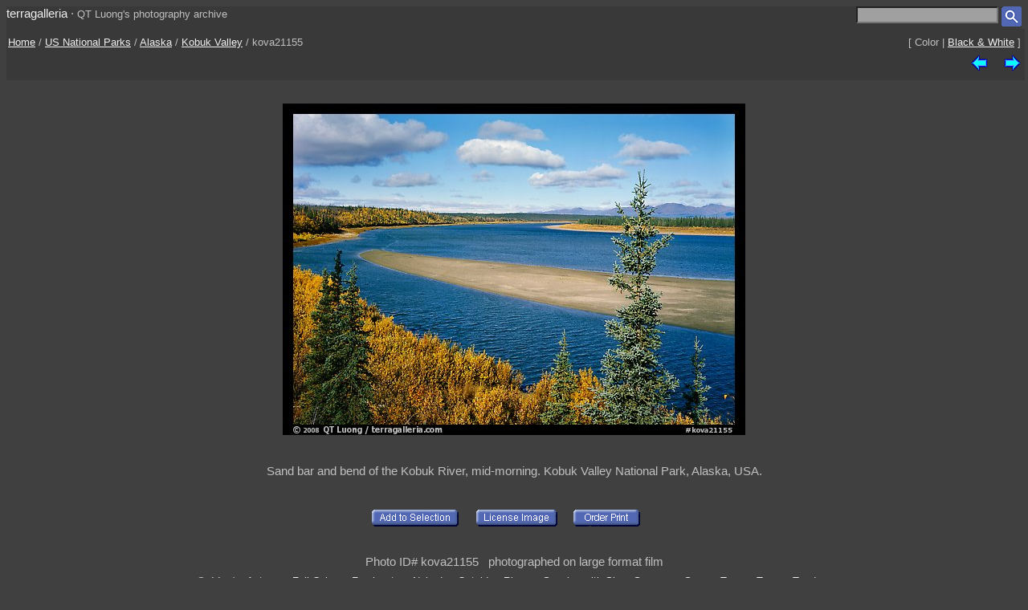

--- FILE ---
content_type: text/html; charset=UTF-8
request_url: https://www.terragalleria.com/parks/np-image.kova21155.html
body_size: 2087
content:

<!DOCTYPE HTML PUBLIC "-//W3C//DTD HTML 4.01 Transitional//EN">
<html>
<head>
<meta http-equiv="Content-Type" content="text/html; charset=ISO-8859-1">
<title> Picture/Photo: Sand bar and bend of the Kobuk River, mid-morning. Kobuk Valley National Park</title>
<meta name=description content="Sand bar and bend of the Kobuk River, mid-morning. Kobuk Valley National Park,Part of gallery of color pictures of US National Parks by professional photographer QT Luong, available as prints or for licensing. ">
<meta name=keywords content="Alaska, Kobuk Valley, US National Parks, Pictures, Photography, Stock photos, Fine art prints, Computer Wallpaper, color ">
<LINK REL=StyleSheet HREF="/style_new.css" TYPE="text/css">
<link rel="alternate" href="https://www.terragalleria.com/parks/np-kobuk-valley-all.rss" type="application/rss+xml" title="" id="gallery" >
<meta name="viewport" content="initial-scale=0.75">
</HEAD>

<body>

<div class="generic_line">
<div class="site_title">
<a href = "/index.html" style="text-decoration:none">terragalleria</a>
&#183; 
<font size="-1">QT&nbsp;Luong's&nbsp;photography&nbsp;archive</font>
</div>
<div class="cell_right">
<form method="GET" action="/photos/">
<input type="text" name="q"  size="20" maxlength="50" style="color:black; background-color:#a0a0a0">
<input type="image" name="submit" src = "/Icons/search_icon_small.gif" align="top" alt= "Search image library">
</form>
</div>
</div>

<div class="path">
 <div class="path_left">
  <a href = "/index.html">Home</a>  /  <a href = "/parks/">US National Parks</a>  /  <a href = "/parks/np-region.alaska.html">Alaska</a>  /  <a href="/parks/np.kobuk-valley.3.html">Kobuk Valley</a>  /  kova21155
 </div>
 <div class="path_right">
  <div class = "arrows_small">
  [&nbsp;Color&nbsp;|&nbsp;<a href = "/black-white/parks/np-image.kova21155-bw.html"  title = "View the same picture in Black & White">Black&nbsp;&&nbsp;White</a>&nbsp;]
  </div>
 </div>
 <div class="path_right">
  <div class = "arrows_small">
   <a href="/parks/np-image.kova21149.html"><IMG align=top WIDTH=21 HEIGHT=21 SRC = "/Icons/left.gif" BORDER=0 alt="previous image"></a>
  </div>
  <div class = "arrows_small">
   
  </div>
  <div class = "arrows_small">
   <a href="/parks/np-image.kova25832.html"><IMG align=top WIDTH=21 HEIGHT=21 SRC = "/Icons/right.gif" BORDER=0 alt="next image"></a>
  </div>
 </div>
<div class="path_left">
</div>
<div class="path_right">

</div>
</div>

<div class = "srtable">
<div class = "cell_right">

<A HREF="javascript:newWindow('/cgi-bin/show-favorites.cgi');">
<font size = -1></font></a>
&nbsp;
<A HREF="/scripts/view-cart.php">
<font size = -1></font></a>


</div>
</div>

<div class="image_caption_block">
<div class="centered_block">
<a href = "/parks/np-image.kova25832.html"><IMG SRC="/images/np-alaska/kova21155.jpeg"  alt="Sand bar and bend of the Kobuk River, mid-morning. Kobuk Valley National Park (color)" id="main_picture"></a>
</div>
<div class="centered_text">
<h4> Sand bar and bend of the Kobuk River, mid-morning. Kobuk Valley National Park, Alaska, USA.  </h4>
</div>
</div>
<div class = "centered_block">
<div class = "action_button">
<form action= "/cgi-bin/add-to-favorites.cgi" method="get"> <input type=hidden name=ref value="kova21155"> 
<input type=hidden name=src value="np-alaska/kova21155">
<input type=hidden name=url value="parks/np-image.kova21155.html"> <input type="image" name = "submit" src = "/Icons/add-to-selection.gif"  align=middle alt="add to favorites" title = "Add photo to a personal list of selections"> </form>
</div>
<div class = "action_button">

</div>
<div class = "action_button">
<form action= "/cgi-bin/license-image.cgi" method="get"> <input type=hidden name=ref value="kova21155"> 
<input type=hidden name=src value="np-alaska/kova21155">
<input type=hidden name=url value="parks/np-image.kova21155.html"> <input type="image" name = "submit" src = "/Icons/license-image.gif"  align=middle alt="license image" title = "License image for commercial use"> </form>
</div>
<div class = "action_button">
<form action= "/cgi-bin/order-form.cgi" method="get"> <input type=hidden name=ref value="kova21155"> 
<input type=hidden name=src value="np-alaska/kova21155">
<input type=hidden name=url value="parks/np-image.kova21155.html"> <input type="image" name = "submit" src = "/Icons/order-print3.gif"  align=middle alt="order print" title = "Buy limited-edition fine-art print"> </form>
</div>
<div class = "action_button">

</div>
<div class = "action_button">

</div>
</div>
<div class="centered_block">


</div>

<div class = "centered_block">
Photo ID# kova21155  &nbsp; photographed on large format film<br> 
</div>
<div class = "keywords">
<b>Subjects</b>: <a href = "/pictures-subjects/autumn">Autumn</a> , <a href = "/pictures-subjects/fall-colors">Fall&nbsp;Colors</a> , <a href = "/pictures-subjects/freshwater">Freshwater</a> , <a href = "/pictures-subjects/nobody">Nobody</a> , <a href = "/pictures-subjects/outside">Outside</a> , <a href = "/pictures-subjects/rivers">Rivers</a> , <a href = "/pictures-subjects/scenics-with-sky">Scenics&nbsp;with&nbsp;Sky</a> , <a href = "/pictures-subjects/seasons">Seasons</a> , <a href = "/pictures-subjects/spruce-trees">Spruce&nbsp;Trees</a> , <a href = "/pictures-subjects/trees">Trees</a> , <a href = "/pictures-subjects/tundra">Tundra</a> , <a href = "/pictures-subjects/vegetation">Vegetation</a> , <a href = "/pictures-subjects/wild-scenics">Wild&nbsp;Scenics</a> , <a href = "/pictures-subjects/wilderness-views">Wilderness</a> 
</div>


<div class = "centered_block">
<div class = "action_button"></div>
<div class = "action_button"></div>
<div class = "action_button"></div>
</div>

<br>
<div class="centered_block">
<img WIDTH=15 HEIGHT=16  SRC = "/Icons/up-grey-small.gif" alt="Up to photos of Kobuk Valley"><a href="/parks/np.kobuk-valley.3.html"><b>Kobuk Valley</b></a>
</div>


<p> 

<div class = "header">
 <div class = "cell_left">
  
  
 </div>
 <div class = "cell_right">
  <div class = "arrows_small">
   <a href="/parks/np-image.kova21149.html"><IMG align=top WIDTH=21 HEIGHT=21 SRC = "/Icons/left.gif" BORDER=0 alt="previous photo"></a>
  </div>
  <div class = "arrows_small">
   
  </div>
  <div class = "arrows_small">
   <a href="/parks/np-image.kova25832.html"><IMG align=top WIDTH=21 HEIGHT=21 SRC = "/Icons/right.gif" BORDER=0 alt="next photo"></a>
  </div>
 </div>
</div>

<div class = "general_menu nav_links">
<div class = "cell_center_break">
<a href = "/index.html">Home</a>
&#183;
<a href = "/contact.html">Contact</a>
&#183;
<a href = "/about/" rel="author">About&nbsp;QT&nbsp;Luong</a>
&#183;
<a href = "/blog/">Blog</a>
&#183;
<a href = "/mailing-list">Mailing&nbsp;List</a>
&#183;
<a href = "/copyright.html">Terms&nbsp;of&nbsp;use</a>
&#183;
<a href = "/fine-art-prints.html">Buy&nbsp;prints</a>
&#183;
<a href = "/stock-photography.html">License&nbsp;photos</a>
&#183;
<a href = "/store/">Books</a>
&#183;
<a href = "/speaking/">Speaking</a>
</div>
</div>


<script type = "text/javascript" src  = "/scripts/windows.js"> </script>





</body>
</html> 

